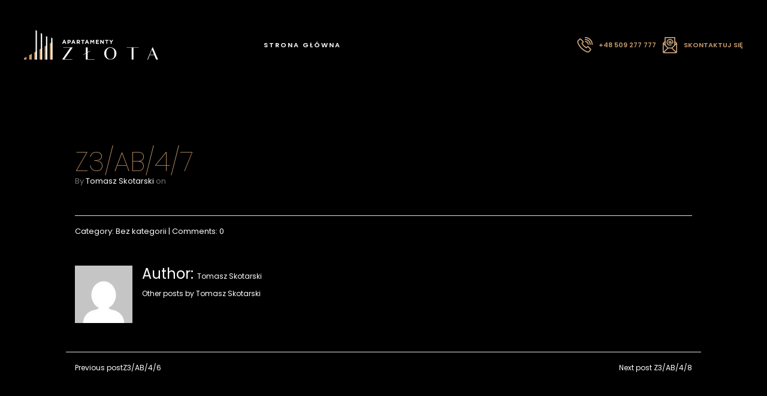

--- FILE ---
content_type: text/html; charset=UTF-8
request_url: https://www.apartamentyzlota.pl/wyszukiwarka/z3-ab-4-7/
body_size: 2676
content:
<!DOCTYPE html><html class="no-js" lang="pl-PL"><head><meta charset="utf-8"><meta http-equiv="X-UA-Compatible" content="IE=edge"><meta name="viewport" content="width=device-width, initial-scale=1.0"><meta name="author" content="Agencja Reklamowa Pinkpin" /><meta name="theme-color" content="#fff"><meta name="msapplication-navbutton-color" content="#fff"><meta name="apple-mobile-web-app-status-bar-style" content="#fff"><meta name="format-detection" content="telephone=no"><link href="https://fonts.googleapis.com/css2?family=Poppins:wght@100;300;400;600&display=swap" rel="stylesheet"><link media="all" href="https://www.apartamentyzlota.pl/wp-content/cache/autoptimize/css/autoptimize_f0108b9fe5045127496675efde2f89dd.css" rel="stylesheet" /><title>Z3/AB/4/7 &#8211; Apartamenty Złota</title> <script id="cookieyes" type="text/javascript" src="https://cdn-cookieyes.com/client_data/27c1e80019ab8b0964c0b7c3/script.js"></script><link rel='dns-prefetch' href='//s.w.org' /> <script type='text/javascript' src='https://www.apartamentyzlota.pl/wp-includes/js/jquery/jquery.min.js?ver=3.5.1' id='jquery-core-js'></script> <link rel="https://api.w.org/" href="https://www.apartamentyzlota.pl/wp-json/" /><link rel="canonical" href="https://www.apartamentyzlota.pl/wyszukiwarka/z3-ab-4-7/" /><link rel="alternate" type="application/json+oembed" href="https://www.apartamentyzlota.pl/wp-json/oembed/1.0/embed?url=https%3A%2F%2Fwww.apartamentyzlota.pl%2Fwyszukiwarka%2Fz3-ab-4-7%2F" /><link rel="alternate" type="text/xml+oembed" href="https://www.apartamentyzlota.pl/wp-json/oembed/1.0/embed?url=https%3A%2F%2Fwww.apartamentyzlota.pl%2Fwyszukiwarka%2Fz3-ab-4-7%2F&#038;format=xml" />  <script>!function(f,b,e,v,n,t,s)
{if(f.fbq)return;n=f.fbq=function(){n.callMethod?
n.callMethod.apply(n,arguments):n.queue.push(arguments)};
if(!f._fbq)f._fbq=n;n.push=n;n.loaded=!0;n.version='2.0';
n.queue=[];t=b.createElement(e);t.async=!0;
t.src=v;s=b.getElementsByTagName(e)[0];
s.parentNode.insertBefore(t,s)}(window, document,'script',
'https://connect.facebook.net/en_US/fbevents.js');
fbq('init', '333515405466939');
fbq('track', 'PageView');</script> <noscript><img height="1" width="1" style="display:none"
src="https://www.facebook.com/tr?id=333515405466939&ev=PageView&noscript=1"
/></noscript><link rel="icon" href="https://www.apartamentyzlota.pl/wp-content/uploads/2020/11/cropped-zlota-favico-32x32.png" sizes="32x32" /><link rel="icon" href="https://www.apartamentyzlota.pl/wp-content/uploads/2020/11/cropped-zlota-favico-192x192.png" sizes="192x192" /><link rel="apple-touch-icon" href="https://www.apartamentyzlota.pl/wp-content/uploads/2020/11/cropped-zlota-favico-180x180.png" /><meta name="msapplication-TileImage" content="https://www.apartamentyzlota.pl/wp-content/uploads/2020/11/cropped-zlota-favico-270x270.png" /></head><body data-rsssl=1 class="wyszukiwarka-template-default single single-wyszukiwarka postid-828"><header><div class="row no-gutters"><div class="col-lg-4 col-8"><div class="logo"> <a href="https://www.apartamentyzlota.pl/" rel="home"><noscript><img class="size-auto" src="https://www.apartamentyzlota.pl/wp-content/themes/pinkpin/theme/img/logo.svg" alt="Apartamenty Złota - Warszawa" title="Apartamenty Złota - Warszawa"></noscript><img class="lazyload size-auto" src='data:image/svg+xml,%3Csvg%20xmlns=%22http://www.w3.org/2000/svg%22%20viewBox=%220%200%20210%20140%22%3E%3C/svg%3E' data-src="https://www.apartamentyzlota.pl/wp-content/themes/pinkpin/theme/img/logo.svg" alt="Apartamenty Złota - Warszawa" title="Apartamenty Złota - Warszawa"></a></div></div><div class="col-lg-8 col-4 d-flex align-items-center justify-content-lg-between justify-content-end "><nav><div class="menu-gl"><ul id="menu-menu-strony" class="menu"><li id="menu-item-108" class="menu-item menu-item-type-custom menu-item-object-custom menu-item-108"><a href="/">Strona Główna</a></li></ul></div></nav><div class="dane-kont"><div class="phon"><p><noscript><img class="size-auto" src="https://www.apartamentyzlota.pl/wp-content/themes/pinkpin/theme/img/header-ico1.png" alt="+48 509 277 777"></noscript><img class="lazyload size-auto" src='data:image/svg+xml,%3Csvg%20xmlns=%22http://www.w3.org/2000/svg%22%20viewBox=%220%200%20210%20140%22%3E%3C/svg%3E' data-src="https://www.apartamentyzlota.pl/wp-content/themes/pinkpin/theme/img/header-ico1.png" alt="+48 509 277 777"><a href="tel:+48 509 277 777">+48 509 277 777</a></p></div><div class="napisz"><p><noscript><img class="size-auto" src="https://www.apartamentyzlota.pl/wp-content/themes/pinkpin/theme/img/header-ico2.png" alt="+48 509 277 777"></noscript><img class="lazyload size-auto" src='data:image/svg+xml,%3Csvg%20xmlns=%22http://www.w3.org/2000/svg%22%20viewBox=%220%200%20210%20140%22%3E%3C/svg%3E' data-src="https://www.apartamentyzlota.pl/wp-content/themes/pinkpin/theme/img/header-ico2.png" alt="+48 509 277 777"><a href="mailto:sprzedaz@apartamentyzlota.pl">skontaktuj się</a></p></div></div><div class="menu-toggle"><div class="hamburger"></div></div></div></div></header><div class="mobile-nav-kon"><div class="mobile-wrapper"><div class="menu-gl"><ul id="menu-menu-strony-1" class="menu"><li class="menu-item menu-item-type-custom menu-item-object-custom menu-item-108"><a href="/">Strona Główna</a></li></ul></div></div></div><main id="main" class="container mt-5"><div class="row"><div class="col-sm"><div id="content" role="main"><article role="article" id="post_828" class="post-828 wyszukiwarka type-wyszukiwarka status-publish hentry"><header class="mb-5"><h1>Z3/AB/4/7</h1><div class="header-meta text-muted"> By <a href="https://www.apartamentyzlota.pl/author/hrei/" title="Wpisy od Tomasz Skotarski" rel="author">Tomasz Skotarski</a> on</div></header><section></section><footer class="mt-5 border-top pt-3"><div> Category: Bez kategorii | Comments: 0</div><div class="author-bio media mt-5"> <noscript><img alt='Avatar for Tomasz Skotarski' title='Gravatar for Tomasz Skotarski' src='https://secure.gravatar.com/avatar/?s=96&#038;d=mm&#038;r=g' srcset='https://secure.gravatar.com/avatar/?s=192&#038;d=mm&#038;r=g 2x' class='avatar avatar-96 photo avatar-default' height='96' width='96' /></noscript><img alt='Avatar for Tomasz Skotarski' title='Gravatar for Tomasz Skotarski' src='data:image/svg+xml,%3Csvg%20xmlns=%22http://www.w3.org/2000/svg%22%20viewBox=%220%200%2096%2096%22%3E%3C/svg%3E' data-src='https://secure.gravatar.com/avatar/?s=96&#038;d=mm&#038;r=g' data-srcset='https://secure.gravatar.com/avatar/?s=192&#038;d=mm&#038;r=g 2x' class='lazyload avatar avatar-96 photo avatar-default' height='96' width='96' /><div class="media-body ml-3"><p class="h4 author-name">Author: <a href="https://www.apartamentyzlota.pl/author/hrei/" title="Wpisy od Tomasz Skotarski" rel="author">Tomasz Skotarski</a></p><p class="author-other-posts mb-0">Other posts by <a href="https://www.apartamentyzlota.pl/author/hrei/" title="Wpisy od Tomasz Skotarski" rel="author">Tomasz Skotarski</a></p></div></div><div class="row mt-5 border-top pt-3"><div class="col"> <a href="https://www.apartamentyzlota.pl/wyszukiwarka/z3-ab-4-6/" rel="prev"><i class="fas fa-fw fa-arrow-left"></i> Previous post<br/>Z3/AB/4/6</a></div><div class="col text-right"> <a href="https://www.apartamentyzlota.pl/wyszukiwarka/z3-ab-4-8/" rel="next">Next post <i class="fas fa-fw fa-arrow-right"></i><br/>Z3/AB/4/8</a></div></div></footer></article></div></div></div></main><footer><div class="row no-gutters"><div class="col-md-6 copy"><p>© 2020 Copyright Apartamenty na Wspólnej Sp. z o.o. All rights reserved.</p></div><div class="col-md-6 create text-left text-md-right"><p><a href="http://sublimeform.pl/">Created by <span>SKOT'S DESIGN</span> / <span>SUBLIME FORM</span></a><br>/ <a href="https://www.pinkpin.pl/">Dev by <span>PINKPIN</span></a></p></div></div></footer> <noscript><style>.lazyload{display:none;}</style></noscript><script data-noptimize="1">window.lazySizesConfig=window.lazySizesConfig||{};window.lazySizesConfig.loadMode=1;</script><script async data-noptimize="1" src='https://www.apartamentyzlota.pl/wp-content/plugins/autoptimize/classes/external/js/lazysizes.min.js?ao_version=2.8.1'></script><script type='text/javascript' id='contact-form-7-js-extra'>var wpcf7 = {"apiSettings":{"root":"https:\/\/www.apartamentyzlota.pl\/wp-json\/contact-form-7\/v1","namespace":"contact-form-7\/v1"}};</script> <script defer src="https://www.apartamentyzlota.pl/wp-content/cache/autoptimize/js/autoptimize_8c284a16b220a40ff45333e65c29f162.js"></script></body></html>

--- FILE ---
content_type: image/svg+xml
request_url: https://www.apartamentyzlota.pl/wp-content/themes/pinkpin/theme/img/logo.svg
body_size: 1904
content:
<?xml version="1.0" encoding="utf-8"?>
<!-- Generator: Adobe Illustrator 16.0.0, SVG Export Plug-In . SVG Version: 6.00 Build 0)  -->
<!DOCTYPE svg PUBLIC "-//W3C//DTD SVG 1.1//EN" "http://www.w3.org/Graphics/SVG/1.1/DTD/svg11.dtd">
<svg version="1.1" id="Layer_1" xmlns="http://www.w3.org/2000/svg" xmlns:xlink="http://www.w3.org/1999/xlink" x="0px" y="0px"
	 width="224.75px" height="50.198px" viewBox="0 0 224.75 50.198" enable-background="new 0 0 224.75 50.198" xml:space="preserve">
<path fill="#FFFFFF" d="M66.388,16.727h1.355l2.863,6.729H69.07l-0.61-1.5h-2.825l-0.61,1.5h-1.499L66.388,16.727z M67.934,20.659
	l-0.887-2.167l-0.887,2.167H67.934z"/>
<g>
	<path fill="#FFFFFF" d="M72.595,16.775h2.729c1.595,0,2.557,0.943,2.557,2.31v0.019c0,1.546-1.201,2.347-2.7,2.347h-1.116v2.005
		h-1.47V16.775z M75.229,20.143c0.734,0,1.164-0.438,1.164-1.011v-0.018c0-0.66-0.458-1.013-1.193-1.013h-1.135v2.041H75.229z"/>
	<path fill="#FFFFFF" d="M81.55,16.727h1.354l2.863,6.729H84.23l-0.611-1.5h-2.824l-0.61,1.5h-1.499L81.55,16.727z M83.095,20.659
		l-0.888-2.167l-0.887,2.167H83.095z"/>
	<path fill="#FFFFFF" d="M87.755,16.775h3.054c0.85,0,1.508,0.239,1.948,0.678c0.371,0.371,0.571,0.896,0.571,1.525v0.02
		c0,1.078-0.582,1.756-1.43,2.069l1.631,2.388h-1.717l-1.431-2.137h-1.155v2.137h-1.47V16.775z M90.714,20.02
		c0.716,0,1.126-0.381,1.126-0.944v-0.021c0-0.627-0.438-0.953-1.154-0.953h-1.46v1.918H90.714z"/>
	<polygon fill="#FFFFFF" points="97.168,18.129 95.137,18.129 95.137,16.775 100.67,16.775 100.67,18.129 98.638,18.129 
		98.638,23.455 97.168,23.455 	"/>
	<path fill="#FFFFFF" d="M104.186,16.727h1.354l2.863,6.729h-1.536l-0.61-1.5h-2.824l-0.611,1.5h-1.499L104.186,16.727z
		 M105.731,20.659l-0.887-2.167l-0.887,2.167H105.731z"/>
	<polygon fill="#FFFFFF" points="110.392,16.775 111.977,16.775 113.732,19.6 115.488,16.775 117.073,16.775 117.073,23.455 
		115.612,23.455 115.612,19.095 113.732,21.947 113.694,21.947 111.834,19.123 111.834,23.455 110.392,23.455 	"/>
	<polygon fill="#FFFFFF" points="119.635,16.775 124.672,16.775 124.672,18.081 121.095,18.081 121.095,19.437 124.243,19.437 
		124.243,20.746 121.095,20.746 121.095,22.147 124.72,22.147 124.72,23.455 119.635,23.455 	"/>
	<polygon fill="#FFFFFF" points="126.985,16.775 128.34,16.775 131.471,20.887 131.471,16.775 132.92,16.775 132.92,23.455 
		131.671,23.455 128.435,19.21 128.435,23.455 126.985,23.455 	"/>
	<polygon fill="#FFFFFF" points="137.038,18.129 135.005,18.129 135.005,16.775 140.54,16.775 140.54,18.129 138.507,18.129 
		138.507,23.455 137.038,23.455 	"/>
	<polygon fill="#FFFFFF" points="144.504,20.821 141.938,16.775 143.655,16.775 145.248,19.457 146.87,16.775 148.541,16.775 
		145.973,20.793 145.973,23.455 144.504,23.455 	"/>
	<polygon fill="#C3996B" points="38.804,50.016 38.804,25.279 34.49,27.769 34.49,50.016 	"/>
	<polygon fill="#C3996B" points="43.117,50.016 47.43,50.016 47.43,20.299 43.117,22.788 	"/>
	<polygon fill="#C3996B" points="30.177,50.016 30.177,30.259 25.864,32.75 25.864,50.016 	"/>
	<polygon fill="#C3996B" points="21.551,50.016 21.551,35.241 17.238,37.729 17.238,50.016 	"/>
	<polygon fill="#C3996B" points="12.924,50.016 12.924,40.221 8.612,42.711 8.612,50.016 	"/>
	<polygon fill="#C3996B" points="4.298,45.2 0,47.682 0,50.016 4.298,50.016 	"/>
	<polygon fill="#FFFFFF" points="21.551,50.016 19.394,50.016 19.394,0.302 21.551,1.546 	"/>
	<polygon fill="#FFFFFF" points="28.021,50.016 28.021,5.282 30.177,6.526 30.177,50.016 	"/>
	<polygon fill="#FFFFFF" points="36.647,50.016 36.647,10.262 38.805,11.509 38.805,50.016 	"/>
	<polygon fill="#FFFFFF" points="45.273,12.753 47.423,13.994 47.423,50.016 45.273,50.016 	"/>
	<polygon fill="#FFFFFF" points="80.472,49.328 80.472,50.016 63.889,50.016 63.889,49.414 77.064,30.08 70.677,30.08 65.321,30.08 
		65.321,29.394 80.7,29.394 80.7,30.168 67.469,49.328 73.712,49.328 	"/>
	<polygon fill="#FFFFFF" points="117.362,49.328 117.362,50.016 103.013,50.016 103.013,44.715 103.013,34.577 103.013,29.394 
		105.99,29.394 105.99,49.328 	"/>
	<path fill="#FFFFFF" d="M136.695,32.172c2.063-1.862,3.924-2.778,7.017-2.778s5.011,0.916,7.074,2.749
		c2.091,1.833,3.122,4.354,3.122,7.532c0,3.095-1.003,5.585-2.979,7.477c-2.005,1.918-3.923,2.864-7.188,2.864
		c-3.15,0-5.07-0.946-7.104-2.864c-2.004-1.892-3.035-4.44-3.035-7.59C133.602,36.496,134.633,34.032,136.695,32.172
		 M138.872,46.863c1.289,1.604,2.52,2.405,5.069,2.405c2.263,0,3.695-0.802,4.984-2.405c1.29-1.604,1.604-3.98,1.604-7.159
		c0-3.094-0.286-5.47-1.575-7.102c-1.289-1.663-2.808-2.466-5.241-2.466c-2.377,0-3.552,0.803-4.841,2.406
		c-1.26,1.604-1.891,3.981-1.891,7.132C136.98,42.883,137.611,45.26,138.872,46.863"/>
	<polygon fill="#FFFFFF" points="190.856,30.08 185.644,30.08 182.264,30.08 182.264,44.573 182.264,50.015 179.285,50.015 
		179.285,44.573 179.285,30.08 176.278,30.08 170.78,30.08 170.808,29.395 190.856,29.395 	"/>
	<path fill="#FFFFFF" d="M216.921,42.453h-7.59l-2.894,7.562h-1.089l8.537-20.62h0.601l8.764,20.62h-3.237
		c-1.087-2.664-1.546-3.781-1.546-3.781L216.921,42.453z M216.663,41.767l-3.609-8.65l-3.522,8.65H216.663z"/>
	<polygon fill="#FFFFFF" points="110.188,35.149 99.026,41.438 99.026,42.124 110.188,35.838 	"/>
</g>
</svg>
